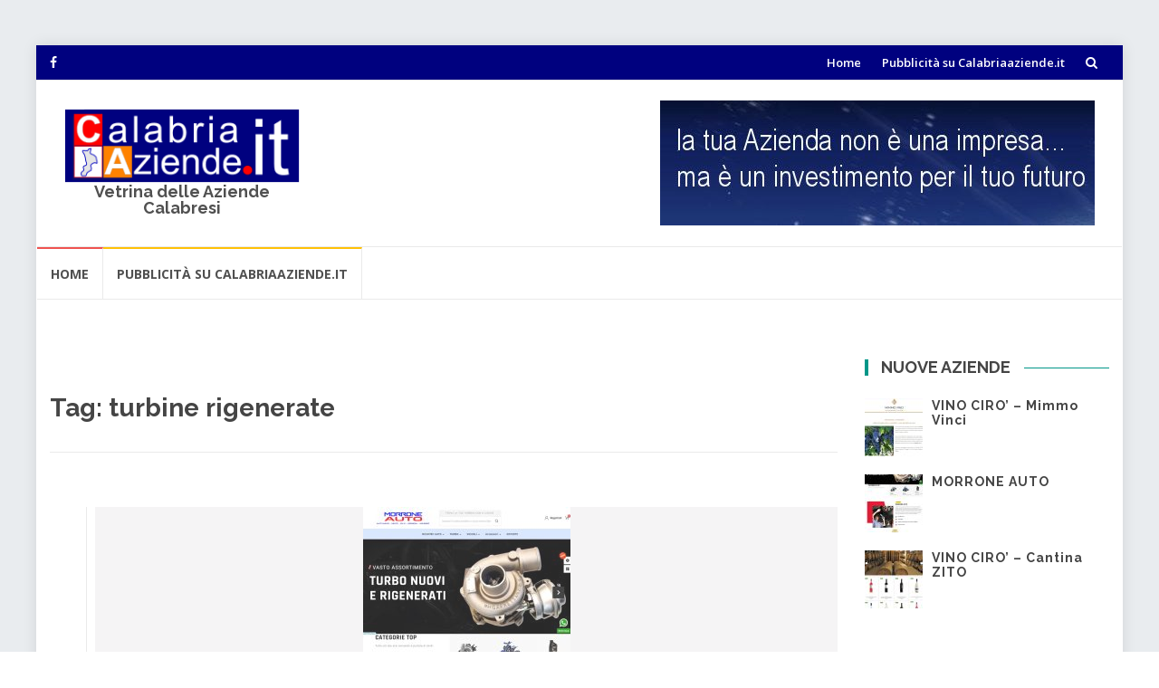

--- FILE ---
content_type: text/html; charset=UTF-8
request_url: https://www.calabriaaziende.it/tag/turbine-rigenerate/
body_size: 10897
content:
<!DOCTYPE html>
<html lang="it-IT">
<head><script async src="https://pagead2.googlesyndication.com/pagead/js/adsbygoogle.js?client=ca-pub-0672777525179136"
     crossorigin="anonymous"></script>
<meta charset="UTF-8">
<meta name="viewport" content="width=device-width, initial-scale=1">
<link rel="profile" href="http://gmpg.org/xfn/11">
<link rel="pingback" href="https://www.calabriaaziende.it/xmlrpc.php">

<script type="text/javascript" data-cookieconsent="ignore">
	window.dataLayer = window.dataLayer || [];

	function gtag() {
		dataLayer.push(arguments);
	}

	gtag("consent", "default", {
		ad_personalization: "denied",
		ad_storage: "denied",
		ad_user_data: "denied",
		analytics_storage: "denied",
		functionality_storage: "denied",
		personalization_storage: "denied",
		security_storage: "granted",
		wait_for_update: 500,
	});
	gtag("set", "ads_data_redaction", true);
	</script>
<script type="text/javascript"
		id="Cookiebot"
		src="https://consent.cookiebot.com/uc.js"
		data-implementation="wp"
		data-cbid="79b324e2-5a6d-48fa-8c9a-3dbe781d45ca"
							data-blockingmode="auto"
	></script>
<title>turbine rigenerate &#8211; Calabria Aziende Elenco &#8211; calabriaaziende.it</title>
<meta name='robots' content='max-image-preview:large' />
<link rel='dns-prefetch' href='//fonts.googleapis.com' />
<link rel='dns-prefetch' href='//www.googletagmanager.com' />
<link rel='dns-prefetch' href='//pagead2.googlesyndication.com' />
<link rel="alternate" type="application/rss+xml" title="Calabria Aziende Elenco - calabriaaziende.it &raquo; Feed" href="https://www.calabriaaziende.it/feed/" />
<link rel="alternate" type="application/rss+xml" title="Calabria Aziende Elenco - calabriaaziende.it &raquo; Feed dei commenti" href="https://www.calabriaaziende.it/comments/feed/" />
<link rel="alternate" type="application/rss+xml" title="Calabria Aziende Elenco - calabriaaziende.it &raquo; turbine rigenerate Feed del tag" href="https://www.calabriaaziende.it/tag/turbine-rigenerate/feed/" />
<style id='wp-img-auto-sizes-contain-inline-css' type='text/css'>
img:is([sizes=auto i],[sizes^="auto," i]){contain-intrinsic-size:3000px 1500px}
/*# sourceURL=wp-img-auto-sizes-contain-inline-css */
</style>
<style id='wp-emoji-styles-inline-css' type='text/css'>

	img.wp-smiley, img.emoji {
		display: inline !important;
		border: none !important;
		box-shadow: none !important;
		height: 1em !important;
		width: 1em !important;
		margin: 0 0.07em !important;
		vertical-align: -0.1em !important;
		background: none !important;
		padding: 0 !important;
	}
/*# sourceURL=wp-emoji-styles-inline-css */
</style>
<link rel='stylesheet' id='wp-block-library-css' href='https://www.calabriaaziende.it/wp-includes/css/dist/block-library/style.min.css?ver=6.9' type='text/css' media='all' />
<style id='wp-block-image-inline-css' type='text/css'>
.wp-block-image>a,.wp-block-image>figure>a{display:inline-block}.wp-block-image img{box-sizing:border-box;height:auto;max-width:100%;vertical-align:bottom}@media not (prefers-reduced-motion){.wp-block-image img.hide{visibility:hidden}.wp-block-image img.show{animation:show-content-image .4s}}.wp-block-image[style*=border-radius] img,.wp-block-image[style*=border-radius]>a{border-radius:inherit}.wp-block-image.has-custom-border img{box-sizing:border-box}.wp-block-image.aligncenter{text-align:center}.wp-block-image.alignfull>a,.wp-block-image.alignwide>a{width:100%}.wp-block-image.alignfull img,.wp-block-image.alignwide img{height:auto;width:100%}.wp-block-image .aligncenter,.wp-block-image .alignleft,.wp-block-image .alignright,.wp-block-image.aligncenter,.wp-block-image.alignleft,.wp-block-image.alignright{display:table}.wp-block-image .aligncenter>figcaption,.wp-block-image .alignleft>figcaption,.wp-block-image .alignright>figcaption,.wp-block-image.aligncenter>figcaption,.wp-block-image.alignleft>figcaption,.wp-block-image.alignright>figcaption{caption-side:bottom;display:table-caption}.wp-block-image .alignleft{float:left;margin:.5em 1em .5em 0}.wp-block-image .alignright{float:right;margin:.5em 0 .5em 1em}.wp-block-image .aligncenter{margin-left:auto;margin-right:auto}.wp-block-image :where(figcaption){margin-bottom:1em;margin-top:.5em}.wp-block-image.is-style-circle-mask img{border-radius:9999px}@supports ((-webkit-mask-image:none) or (mask-image:none)) or (-webkit-mask-image:none){.wp-block-image.is-style-circle-mask img{border-radius:0;-webkit-mask-image:url('data:image/svg+xml;utf8,<svg viewBox="0 0 100 100" xmlns="http://www.w3.org/2000/svg"><circle cx="50" cy="50" r="50"/></svg>');mask-image:url('data:image/svg+xml;utf8,<svg viewBox="0 0 100 100" xmlns="http://www.w3.org/2000/svg"><circle cx="50" cy="50" r="50"/></svg>');mask-mode:alpha;-webkit-mask-position:center;mask-position:center;-webkit-mask-repeat:no-repeat;mask-repeat:no-repeat;-webkit-mask-size:contain;mask-size:contain}}:root :where(.wp-block-image.is-style-rounded img,.wp-block-image .is-style-rounded img){border-radius:9999px}.wp-block-image figure{margin:0}.wp-lightbox-container{display:flex;flex-direction:column;position:relative}.wp-lightbox-container img{cursor:zoom-in}.wp-lightbox-container img:hover+button{opacity:1}.wp-lightbox-container button{align-items:center;backdrop-filter:blur(16px) saturate(180%);background-color:#5a5a5a40;border:none;border-radius:4px;cursor:zoom-in;display:flex;height:20px;justify-content:center;opacity:0;padding:0;position:absolute;right:16px;text-align:center;top:16px;width:20px;z-index:100}@media not (prefers-reduced-motion){.wp-lightbox-container button{transition:opacity .2s ease}}.wp-lightbox-container button:focus-visible{outline:3px auto #5a5a5a40;outline:3px auto -webkit-focus-ring-color;outline-offset:3px}.wp-lightbox-container button:hover{cursor:pointer;opacity:1}.wp-lightbox-container button:focus{opacity:1}.wp-lightbox-container button:focus,.wp-lightbox-container button:hover,.wp-lightbox-container button:not(:hover):not(:active):not(.has-background){background-color:#5a5a5a40;border:none}.wp-lightbox-overlay{box-sizing:border-box;cursor:zoom-out;height:100vh;left:0;overflow:hidden;position:fixed;top:0;visibility:hidden;width:100%;z-index:100000}.wp-lightbox-overlay .close-button{align-items:center;cursor:pointer;display:flex;justify-content:center;min-height:40px;min-width:40px;padding:0;position:absolute;right:calc(env(safe-area-inset-right) + 16px);top:calc(env(safe-area-inset-top) + 16px);z-index:5000000}.wp-lightbox-overlay .close-button:focus,.wp-lightbox-overlay .close-button:hover,.wp-lightbox-overlay .close-button:not(:hover):not(:active):not(.has-background){background:none;border:none}.wp-lightbox-overlay .lightbox-image-container{height:var(--wp--lightbox-container-height);left:50%;overflow:hidden;position:absolute;top:50%;transform:translate(-50%,-50%);transform-origin:top left;width:var(--wp--lightbox-container-width);z-index:9999999999}.wp-lightbox-overlay .wp-block-image{align-items:center;box-sizing:border-box;display:flex;height:100%;justify-content:center;margin:0;position:relative;transform-origin:0 0;width:100%;z-index:3000000}.wp-lightbox-overlay .wp-block-image img{height:var(--wp--lightbox-image-height);min-height:var(--wp--lightbox-image-height);min-width:var(--wp--lightbox-image-width);width:var(--wp--lightbox-image-width)}.wp-lightbox-overlay .wp-block-image figcaption{display:none}.wp-lightbox-overlay button{background:none;border:none}.wp-lightbox-overlay .scrim{background-color:#fff;height:100%;opacity:.9;position:absolute;width:100%;z-index:2000000}.wp-lightbox-overlay.active{visibility:visible}@media not (prefers-reduced-motion){.wp-lightbox-overlay.active{animation:turn-on-visibility .25s both}.wp-lightbox-overlay.active img{animation:turn-on-visibility .35s both}.wp-lightbox-overlay.show-closing-animation:not(.active){animation:turn-off-visibility .35s both}.wp-lightbox-overlay.show-closing-animation:not(.active) img{animation:turn-off-visibility .25s both}.wp-lightbox-overlay.zoom.active{animation:none;opacity:1;visibility:visible}.wp-lightbox-overlay.zoom.active .lightbox-image-container{animation:lightbox-zoom-in .4s}.wp-lightbox-overlay.zoom.active .lightbox-image-container img{animation:none}.wp-lightbox-overlay.zoom.active .scrim{animation:turn-on-visibility .4s forwards}.wp-lightbox-overlay.zoom.show-closing-animation:not(.active){animation:none}.wp-lightbox-overlay.zoom.show-closing-animation:not(.active) .lightbox-image-container{animation:lightbox-zoom-out .4s}.wp-lightbox-overlay.zoom.show-closing-animation:not(.active) .lightbox-image-container img{animation:none}.wp-lightbox-overlay.zoom.show-closing-animation:not(.active) .scrim{animation:turn-off-visibility .4s forwards}}@keyframes show-content-image{0%{visibility:hidden}99%{visibility:hidden}to{visibility:visible}}@keyframes turn-on-visibility{0%{opacity:0}to{opacity:1}}@keyframes turn-off-visibility{0%{opacity:1;visibility:visible}99%{opacity:0;visibility:visible}to{opacity:0;visibility:hidden}}@keyframes lightbox-zoom-in{0%{transform:translate(calc((-100vw + var(--wp--lightbox-scrollbar-width))/2 + var(--wp--lightbox-initial-left-position)),calc(-50vh + var(--wp--lightbox-initial-top-position))) scale(var(--wp--lightbox-scale))}to{transform:translate(-50%,-50%) scale(1)}}@keyframes lightbox-zoom-out{0%{transform:translate(-50%,-50%) scale(1);visibility:visible}99%{visibility:visible}to{transform:translate(calc((-100vw + var(--wp--lightbox-scrollbar-width))/2 + var(--wp--lightbox-initial-left-position)),calc(-50vh + var(--wp--lightbox-initial-top-position))) scale(var(--wp--lightbox-scale));visibility:hidden}}
/*# sourceURL=https://www.calabriaaziende.it/wp-includes/blocks/image/style.min.css */
</style>
<style id='wp-block-paragraph-inline-css' type='text/css'>
.is-small-text{font-size:.875em}.is-regular-text{font-size:1em}.is-large-text{font-size:2.25em}.is-larger-text{font-size:3em}.has-drop-cap:not(:focus):first-letter{float:left;font-size:8.4em;font-style:normal;font-weight:100;line-height:.68;margin:.05em .1em 0 0;text-transform:uppercase}body.rtl .has-drop-cap:not(:focus):first-letter{float:none;margin-left:.1em}p.has-drop-cap.has-background{overflow:hidden}:root :where(p.has-background){padding:1.25em 2.375em}:where(p.has-text-color:not(.has-link-color)) a{color:inherit}p.has-text-align-left[style*="writing-mode:vertical-lr"],p.has-text-align-right[style*="writing-mode:vertical-rl"]{rotate:180deg}
/*# sourceURL=https://www.calabriaaziende.it/wp-includes/blocks/paragraph/style.min.css */
</style>
<style id='global-styles-inline-css' type='text/css'>
:root{--wp--preset--aspect-ratio--square: 1;--wp--preset--aspect-ratio--4-3: 4/3;--wp--preset--aspect-ratio--3-4: 3/4;--wp--preset--aspect-ratio--3-2: 3/2;--wp--preset--aspect-ratio--2-3: 2/3;--wp--preset--aspect-ratio--16-9: 16/9;--wp--preset--aspect-ratio--9-16: 9/16;--wp--preset--color--black: #000000;--wp--preset--color--cyan-bluish-gray: #abb8c3;--wp--preset--color--white: #ffffff;--wp--preset--color--pale-pink: #f78da7;--wp--preset--color--vivid-red: #cf2e2e;--wp--preset--color--luminous-vivid-orange: #ff6900;--wp--preset--color--luminous-vivid-amber: #fcb900;--wp--preset--color--light-green-cyan: #7bdcb5;--wp--preset--color--vivid-green-cyan: #00d084;--wp--preset--color--pale-cyan-blue: #8ed1fc;--wp--preset--color--vivid-cyan-blue: #0693e3;--wp--preset--color--vivid-purple: #9b51e0;--wp--preset--gradient--vivid-cyan-blue-to-vivid-purple: linear-gradient(135deg,rgb(6,147,227) 0%,rgb(155,81,224) 100%);--wp--preset--gradient--light-green-cyan-to-vivid-green-cyan: linear-gradient(135deg,rgb(122,220,180) 0%,rgb(0,208,130) 100%);--wp--preset--gradient--luminous-vivid-amber-to-luminous-vivid-orange: linear-gradient(135deg,rgb(252,185,0) 0%,rgb(255,105,0) 100%);--wp--preset--gradient--luminous-vivid-orange-to-vivid-red: linear-gradient(135deg,rgb(255,105,0) 0%,rgb(207,46,46) 100%);--wp--preset--gradient--very-light-gray-to-cyan-bluish-gray: linear-gradient(135deg,rgb(238,238,238) 0%,rgb(169,184,195) 100%);--wp--preset--gradient--cool-to-warm-spectrum: linear-gradient(135deg,rgb(74,234,220) 0%,rgb(151,120,209) 20%,rgb(207,42,186) 40%,rgb(238,44,130) 60%,rgb(251,105,98) 80%,rgb(254,248,76) 100%);--wp--preset--gradient--blush-light-purple: linear-gradient(135deg,rgb(255,206,236) 0%,rgb(152,150,240) 100%);--wp--preset--gradient--blush-bordeaux: linear-gradient(135deg,rgb(254,205,165) 0%,rgb(254,45,45) 50%,rgb(107,0,62) 100%);--wp--preset--gradient--luminous-dusk: linear-gradient(135deg,rgb(255,203,112) 0%,rgb(199,81,192) 50%,rgb(65,88,208) 100%);--wp--preset--gradient--pale-ocean: linear-gradient(135deg,rgb(255,245,203) 0%,rgb(182,227,212) 50%,rgb(51,167,181) 100%);--wp--preset--gradient--electric-grass: linear-gradient(135deg,rgb(202,248,128) 0%,rgb(113,206,126) 100%);--wp--preset--gradient--midnight: linear-gradient(135deg,rgb(2,3,129) 0%,rgb(40,116,252) 100%);--wp--preset--font-size--small: 13px;--wp--preset--font-size--medium: 20px;--wp--preset--font-size--large: 36px;--wp--preset--font-size--x-large: 42px;--wp--preset--spacing--20: 0.44rem;--wp--preset--spacing--30: 0.67rem;--wp--preset--spacing--40: 1rem;--wp--preset--spacing--50: 1.5rem;--wp--preset--spacing--60: 2.25rem;--wp--preset--spacing--70: 3.38rem;--wp--preset--spacing--80: 5.06rem;--wp--preset--shadow--natural: 6px 6px 9px rgba(0, 0, 0, 0.2);--wp--preset--shadow--deep: 12px 12px 50px rgba(0, 0, 0, 0.4);--wp--preset--shadow--sharp: 6px 6px 0px rgba(0, 0, 0, 0.2);--wp--preset--shadow--outlined: 6px 6px 0px -3px rgb(255, 255, 255), 6px 6px rgb(0, 0, 0);--wp--preset--shadow--crisp: 6px 6px 0px rgb(0, 0, 0);}:where(.is-layout-flex){gap: 0.5em;}:where(.is-layout-grid){gap: 0.5em;}body .is-layout-flex{display: flex;}.is-layout-flex{flex-wrap: wrap;align-items: center;}.is-layout-flex > :is(*, div){margin: 0;}body .is-layout-grid{display: grid;}.is-layout-grid > :is(*, div){margin: 0;}:where(.wp-block-columns.is-layout-flex){gap: 2em;}:where(.wp-block-columns.is-layout-grid){gap: 2em;}:where(.wp-block-post-template.is-layout-flex){gap: 1.25em;}:where(.wp-block-post-template.is-layout-grid){gap: 1.25em;}.has-black-color{color: var(--wp--preset--color--black) !important;}.has-cyan-bluish-gray-color{color: var(--wp--preset--color--cyan-bluish-gray) !important;}.has-white-color{color: var(--wp--preset--color--white) !important;}.has-pale-pink-color{color: var(--wp--preset--color--pale-pink) !important;}.has-vivid-red-color{color: var(--wp--preset--color--vivid-red) !important;}.has-luminous-vivid-orange-color{color: var(--wp--preset--color--luminous-vivid-orange) !important;}.has-luminous-vivid-amber-color{color: var(--wp--preset--color--luminous-vivid-amber) !important;}.has-light-green-cyan-color{color: var(--wp--preset--color--light-green-cyan) !important;}.has-vivid-green-cyan-color{color: var(--wp--preset--color--vivid-green-cyan) !important;}.has-pale-cyan-blue-color{color: var(--wp--preset--color--pale-cyan-blue) !important;}.has-vivid-cyan-blue-color{color: var(--wp--preset--color--vivid-cyan-blue) !important;}.has-vivid-purple-color{color: var(--wp--preset--color--vivid-purple) !important;}.has-black-background-color{background-color: var(--wp--preset--color--black) !important;}.has-cyan-bluish-gray-background-color{background-color: var(--wp--preset--color--cyan-bluish-gray) !important;}.has-white-background-color{background-color: var(--wp--preset--color--white) !important;}.has-pale-pink-background-color{background-color: var(--wp--preset--color--pale-pink) !important;}.has-vivid-red-background-color{background-color: var(--wp--preset--color--vivid-red) !important;}.has-luminous-vivid-orange-background-color{background-color: var(--wp--preset--color--luminous-vivid-orange) !important;}.has-luminous-vivid-amber-background-color{background-color: var(--wp--preset--color--luminous-vivid-amber) !important;}.has-light-green-cyan-background-color{background-color: var(--wp--preset--color--light-green-cyan) !important;}.has-vivid-green-cyan-background-color{background-color: var(--wp--preset--color--vivid-green-cyan) !important;}.has-pale-cyan-blue-background-color{background-color: var(--wp--preset--color--pale-cyan-blue) !important;}.has-vivid-cyan-blue-background-color{background-color: var(--wp--preset--color--vivid-cyan-blue) !important;}.has-vivid-purple-background-color{background-color: var(--wp--preset--color--vivid-purple) !important;}.has-black-border-color{border-color: var(--wp--preset--color--black) !important;}.has-cyan-bluish-gray-border-color{border-color: var(--wp--preset--color--cyan-bluish-gray) !important;}.has-white-border-color{border-color: var(--wp--preset--color--white) !important;}.has-pale-pink-border-color{border-color: var(--wp--preset--color--pale-pink) !important;}.has-vivid-red-border-color{border-color: var(--wp--preset--color--vivid-red) !important;}.has-luminous-vivid-orange-border-color{border-color: var(--wp--preset--color--luminous-vivid-orange) !important;}.has-luminous-vivid-amber-border-color{border-color: var(--wp--preset--color--luminous-vivid-amber) !important;}.has-light-green-cyan-border-color{border-color: var(--wp--preset--color--light-green-cyan) !important;}.has-vivid-green-cyan-border-color{border-color: var(--wp--preset--color--vivid-green-cyan) !important;}.has-pale-cyan-blue-border-color{border-color: var(--wp--preset--color--pale-cyan-blue) !important;}.has-vivid-cyan-blue-border-color{border-color: var(--wp--preset--color--vivid-cyan-blue) !important;}.has-vivid-purple-border-color{border-color: var(--wp--preset--color--vivid-purple) !important;}.has-vivid-cyan-blue-to-vivid-purple-gradient-background{background: var(--wp--preset--gradient--vivid-cyan-blue-to-vivid-purple) !important;}.has-light-green-cyan-to-vivid-green-cyan-gradient-background{background: var(--wp--preset--gradient--light-green-cyan-to-vivid-green-cyan) !important;}.has-luminous-vivid-amber-to-luminous-vivid-orange-gradient-background{background: var(--wp--preset--gradient--luminous-vivid-amber-to-luminous-vivid-orange) !important;}.has-luminous-vivid-orange-to-vivid-red-gradient-background{background: var(--wp--preset--gradient--luminous-vivid-orange-to-vivid-red) !important;}.has-very-light-gray-to-cyan-bluish-gray-gradient-background{background: var(--wp--preset--gradient--very-light-gray-to-cyan-bluish-gray) !important;}.has-cool-to-warm-spectrum-gradient-background{background: var(--wp--preset--gradient--cool-to-warm-spectrum) !important;}.has-blush-light-purple-gradient-background{background: var(--wp--preset--gradient--blush-light-purple) !important;}.has-blush-bordeaux-gradient-background{background: var(--wp--preset--gradient--blush-bordeaux) !important;}.has-luminous-dusk-gradient-background{background: var(--wp--preset--gradient--luminous-dusk) !important;}.has-pale-ocean-gradient-background{background: var(--wp--preset--gradient--pale-ocean) !important;}.has-electric-grass-gradient-background{background: var(--wp--preset--gradient--electric-grass) !important;}.has-midnight-gradient-background{background: var(--wp--preset--gradient--midnight) !important;}.has-small-font-size{font-size: var(--wp--preset--font-size--small) !important;}.has-medium-font-size{font-size: var(--wp--preset--font-size--medium) !important;}.has-large-font-size{font-size: var(--wp--preset--font-size--large) !important;}.has-x-large-font-size{font-size: var(--wp--preset--font-size--x-large) !important;}
/*# sourceURL=global-styles-inline-css */
</style>

<style id='classic-theme-styles-inline-css' type='text/css'>
/*! This file is auto-generated */
.wp-block-button__link{color:#fff;background-color:#32373c;border-radius:9999px;box-shadow:none;text-decoration:none;padding:calc(.667em + 2px) calc(1.333em + 2px);font-size:1.125em}.wp-block-file__button{background:#32373c;color:#fff;text-decoration:none}
/*# sourceURL=/wp-includes/css/classic-themes.min.css */
</style>
<link rel='stylesheet' id='contact-form-7-css' href='https://www.calabriaaziende.it/wp-content/plugins/contact-form-7/includes/css/styles.css?ver=6.1.4' type='text/css' media='all' />
<link rel='stylesheet' id='islemag-bootstrap-css' href='https://www.calabriaaziende.it/wp-content/themes/islemag/css/bootstrap.min.css?ver=3.3.5' type='text/css' media='all' />
<link rel='stylesheet' id='islemag-style-css' href='https://www.calabriaaziende.it/wp-content/themes/islemag/style.css?ver=6.9' type='text/css' media='all' />
<link rel='stylesheet' id='islemag-fontawesome-css' href='https://www.calabriaaziende.it/wp-content/themes/islemag/css/font-awesome.min.css?ver=4.4.0' type='text/css' media='all' />
<link rel='stylesheet' id='islemag-fonts-css' href='//fonts.googleapis.com/css?family=Lato%3A400%2C700%7CRaleway%3A400%2C500%2C600%2C700%7COpen+Sans%3A400%2C700%2C600&#038;subset=latin%2Clatin-ext' type='text/css' media='all' />
<link rel='stylesheet' id='latest-posts-style-css' href='https://www.calabriaaziende.it/wp-content/plugins/latest-posts/assets/css/style.css?ver=1.4.4' type='text/css' media='all' />
<script type="text/javascript" src="https://www.calabriaaziende.it/wp-includes/js/jquery/jquery.min.js?ver=3.7.1" id="jquery-core-js"></script>
<script type="text/javascript" src="https://www.calabriaaziende.it/wp-includes/js/jquery/jquery-migrate.min.js?ver=3.4.1" id="jquery-migrate-js"></script>
<link rel="https://api.w.org/" href="https://www.calabriaaziende.it/wp-json/" /><link rel="alternate" title="JSON" type="application/json" href="https://www.calabriaaziende.it/wp-json/wp/v2/tags/68" /><link rel="EditURI" type="application/rsd+xml" title="RSD" href="https://www.calabriaaziende.it/xmlrpc.php?rsd" />
<meta name="generator" content="WordPress 6.9" />
<meta name="generator" content="Site Kit by Google 1.170.0" />
<!-- Meta tag Google AdSense aggiunti da Site Kit -->
<meta name="google-adsense-platform-account" content="ca-host-pub-2644536267352236">
<meta name="google-adsense-platform-domain" content="sitekit.withgoogle.com">
<!-- Fine dei meta tag Google AdSense aggiunti da Site Kit -->
<meta name="generator" content="Elementor 3.19.2; features: e_optimized_assets_loading, e_optimized_css_loading, additional_custom_breakpoints, block_editor_assets_optimize, e_image_loading_optimization; settings: css_print_method-external, google_font-enabled, font_display-swap">

<style type="text/css"></style>
<style type="text/css" id="custom-background-css">
body.custom-background { background-image: url("https://www.calabriaaziende.it/wp-content/uploads/2020/08/bg.gif"); background-position: center top; background-size: cover; background-repeat: no-repeat; background-attachment: fixed; }
</style>
	
<!-- Snippet Google AdSense aggiunto da Site Kit -->
<script type="text/javascript" async="async" src="https://pagead2.googlesyndication.com/pagead/js/adsbygoogle.js?client=ca-pub-0672777525179136&amp;host=ca-host-pub-2644536267352236" crossorigin="anonymous"></script>

<!-- Termina lo snippet Google AdSense aggiunto da Site Kit -->
<style>
.synved-social-resolution-single {
display: inline-block;
}
.synved-social-resolution-normal {
display: inline-block;
}
.synved-social-resolution-hidef {
display: none;
}

@media only screen and (min--moz-device-pixel-ratio: 2),
only screen and (-o-min-device-pixel-ratio: 2/1),
only screen and (-webkit-min-device-pixel-ratio: 2),
only screen and (min-device-pixel-ratio: 2),
only screen and (min-resolution: 2dppx),
only screen and (min-resolution: 192dpi) {
	.synved-social-resolution-normal {
	display: none;
	}
	.synved-social-resolution-hidef {
	display: inline-block;
	}
}
</style><link rel="icon" href="https://www.calabriaaziende.it/wp-content/uploads/2020/08/favicon.bmp" sizes="32x32" />
<link rel="icon" href="https://www.calabriaaziende.it/wp-content/uploads/2020/08/favicon.bmp" sizes="192x192" />
<link rel="apple-touch-icon" href="https://www.calabriaaziende.it/wp-content/uploads/2020/08/favicon.bmp" />
<meta name="msapplication-TileImage" content="https://www.calabriaaziende.it/wp-content/uploads/2020/08/favicon.bmp" />
<style type="text/css">.title-border span { color: #454545 }.post .entry-title, .post h1, .post h2, .post h3, .post h4, .post h5, .post h6, .post h1 a, .post h2 a, .post h3 a, .post h4 a, .post h5 a, .post h6 a { color: #454545 }.page-header h1 { color: #454545 }.sidebar .widget li a, .islemag-content-right, .islemag-content-right a, .post .entry-content, .post .entry-content p,
		 .post .entry-cats, .post .entry-cats a, .post .entry-comments.post .entry-separator, .post .entry-footer a,
		 .post .entry-footer span, .post .entry-footer .entry-cats, .post .entry-footer .entry-cats a, .author-content { color: ##454545}.islemag-top-container .entry-block .entry-overlay-meta .entry-title a { color: #ffffff }.islemag-top-container .entry-overlay-meta .entry-overlay-date { color: #ffffff }.islemag-top-container .entry-overlay-meta .entry-separator { color: #ffffff }.islemag-top-container .entry-overlay-meta > a { color: #ffffff }.home.blog .islemag-content-left .entry-title a, .blog-related-carousel .entry-title a { color: #454545 }.islemag-content-left .entry-meta, .islemag-content-left .blog-related-carousel .entry-content p,
		.islemag-content-left .blog-related-carousel .entry-cats .entry-label, .islemag-content-left .blog-related-carousel .entry-cats a,
		.islemag-content-left .blog-related-carousel > a, .islemag-content-left .blog-related-carousel .entry-footer > a { color: #454545 }.islemag-content-left .entry-meta .entry-separator { color: #454545 }.islemag-content-left .entry-meta a { color: #454545 }.islemag-content-left .islemag-template3 .col-sm-6 .entry-overlay p { color: #454545 }</style><link rel='stylesheet' id='remove-style-meta-css' href='https://www.calabriaaziende.it/wp-content/plugins/wp-author-date-and-meta-remover/css/entrymetastyle.css?ver=1.0' type='text/css' media='all' />
</head>

<body class="archive tag tag-turbine-rigenerate tag-68 custom-background wp-custom-logo wp-theme-islemag elementor-default elementor-kit-468">
		<div id="wrapper" 
	class="boxed">

		<header id="header" class="site-header" role="banner">
						<div 
			class="navbar-top container-fluid">
								<div class="navbar-left social-icons">
					<a href="https://www.facebook.com/aziendecalabria" class="social-icon"><i class="fa fa-facebook"></i></a>				</div>

				<button type="button" class="navbar-btn"><i class="fa fa-search"></i></button>

				<div class="navbar-right">
					<div id="navbar" class="navbar">
						<nav id="top-navigation" class="navigation top-navigation" role="navigation">
							<button class="menu-toggle">Menu</button>
							<a class="screen-reader-text skip-link" href="#content" title="Skip to content">Skip to content</a>
							<div id="primary-menu" class="nav-menu"><ul>
<li class="page_item page-item-2"><a href="https://www.calabriaaziende.it/">Home</a></li>
<li class="page_item page-item-51"><a href="https://www.calabriaaziende.it/pubblicita-su-calabriaaziende-it/">Pubblicità su Calabriaaziende.it</a></li>
</ul></div>
						</nav><!-- #site-navigation -->
					</div><!-- #navbar -->
				</div>
				<div class="navbar-white top" id="header-search-form">
					
<form class="navbar-form" role="search" action="https://www.calabriaaziende.it/">
	<span class="screen-reader-text">Search for:</span>
	<input type="search" id="s" name="s" class="form-control" placeholder="Search in here..." title="Search for:">
	<button type="submit" title="Search"><i class="fa fa-search"></i></button>
</form>
				</div><!-- End #header-search-form -->
							</div>

			<div class="header-content clearfix">
								<div class="col-md-3 col-sm-3 col-xs-12 navbar-brand">
				
<div class="header-logo-wrap text-header">
<h1 itemprop="headline" id="site-title" class="site-title"><a href="https://www.calabriaaziende.it/" title="calabriaaziende.it" rel="home"><img src="https://www.calabriaaziende.it/wp-content/uploads/2020/08/logonew.gif" alt="" border="0"></a></h1>
<p itemprop="description" id="site-description" class="site-description">Vetrina delle Aziende Calabresi</p></div>

				</div>

				<div class="col-md-9 col-sm-9 col-xs-12 islemag-banner">
					<div id="block-3" class="widget widget_block widget_media_image">
<figure class="wp-block-image size-full"><img fetchpriority="high" fetchpriority="high" decoding="async" width="480" height="138" src="https://www.calabriaaziende.it/wp-content/uploads/2022/12/Image1-edited.jpg" alt="" class="wp-image-467" srcset="https://www.calabriaaziende.it/wp-content/uploads/2022/12/Image1-edited.jpg 480w, https://www.calabriaaziende.it/wp-content/uploads/2022/12/Image1-edited-300x86.jpg 300w, https://www.calabriaaziende.it/wp-content/uploads/2022/12/Image1-edited-110x32.jpg 110w, https://www.calabriaaziende.it/wp-content/uploads/2022/12/Image1-edited-420x121.jpg 420w" sizes="(max-width: 480px) 100vw, 480px" /></figure>
</div>				</div>
							</div>

									<div id="navbar" class="navbar 
			">
				<nav id="site-navigation" class="navigation main-navigation" role="navigation">
					<button class="menu-toggle">Menu</button>
					<a class="screen-reader-text skip-link" href="#content" title="Skip to content">Skip to content</a>
					<div class="menu-menu-container"><ul id="primary-menu" class="nav-menu"><li id="menu-item-23" class="menu-item menu-item-type-post_type menu-item-object-page menu-item-home menu-item-23"><a href="https://www.calabriaaziende.it/">Home</a></li>
<li id="menu-item-53" class="menu-item menu-item-type-post_type menu-item-object-page menu-item-53"><a href="https://www.calabriaaziende.it/pubblicita-su-calabriaaziende-it/">Pubblicità su Calabriaaziende.it</a></li>
</ul></div>				</nav><!-- #site-navigation -->
			</div><!-- #navbar -->
			

		</header><!-- End #header -->
				<div 
		id="content"	class="site-content">
<div class="container">
	<div class="row">
				<div 
		class="islemag-content-left col-md-9">
									<header class="page-header">
							<h1 class="page-title">Tag: <span>turbine rigenerate</span></h1>						</header><!-- .page-header -->

						
<article id="post-616" class="entry post-616 post type-post status-publish format-standard has-post-thumbnail hentry category-calabria-aziende-autoricambi category-crotone category-vetrina tag-autoricambi tag-bici-elettriche tag-turbine-rigenerate tag-turbo">

	<div class="entry-media">
		<figure>
			<a href="https://www.calabriaaziende.it/morrone-auto/">
				<img width="229" height="430" src="https://www.calabriaaziende.it/wp-content/uploads/2024/02/morrone-ricambi-auto-229x430.jpg" class="attachment-islemag_blog_post_no_crop size-islemag_blog_post_no_crop wp-post-image" alt="" decoding="async" srcset="https://www.calabriaaziende.it/wp-content/uploads/2024/02/morrone-ricambi-auto-229x430.jpg 229w, https://www.calabriaaziende.it/wp-content/uploads/2024/02/morrone-ricambi-auto-160x300.jpg 160w, https://www.calabriaaziende.it/wp-content/uploads/2024/02/morrone-ricambi-auto-546x1024.jpg 546w, https://www.calabriaaziende.it/wp-content/uploads/2024/02/morrone-ricambi-auto-768x1440.jpg 768w, https://www.calabriaaziende.it/wp-content/uploads/2024/02/morrone-ricambi-auto-819x1536.jpg 819w, https://www.calabriaaziende.it/wp-content/uploads/2024/02/morrone-ricambi-auto-1093x2048.jpg 1093w, https://www.calabriaaziende.it/wp-content/uploads/2024/02/morrone-ricambi-auto-59x110.jpg 59w, https://www.calabriaaziende.it/wp-content/uploads/2024/02/morrone-ricambi-auto-224x420.jpg 224w, https://www.calabriaaziende.it/wp-content/uploads/2024/02/morrone-ricambi-auto.jpg 1234w" sizes="(max-width: 229px) 100vw, 229px" />			</a>
		</figure>
	</div><!-- End .entry-media -->
			
			<h2 class="entry-title"><a href="https://www.calabriaaziende.it/morrone-auto/" rel="bookmark">MORRONE AUTO</a></h2>
	<div class="entry-content">
		<p>MORRONE AUTO Azienda, con una esperienza maturata da tre generazioni della famiglia Morrone ha formato esperti del settore che, con professionalità ed impegno forniscono un soddisfacente servizio di vendita online di ricambi auto delle più importanti marche a prezzi competitivi, offrendo i migliori prodotti per la riparazione e la manutenzione dell&#8217;auto; Inoltre, la passione per [&hellip;]</p>

			</div><!-- .entry-content -->

	<footer class="entry-footer"><span class="cat-links">Posted in: <a href="https://www.calabriaaziende.it/category/crotone/calabria-aziende-autoricambi/" rel="category tag">Calabria Aziende Autoricambi</a>, <a href="https://www.calabriaaziende.it/category/crotone/" rel="category tag">Crotone</a>, <a href="https://www.calabriaaziende.it/category/vetrina/" rel="category tag">Vetrina</a></span><span class="tags-links">Tagged: <a href="https://www.calabriaaziende.it/tag/autoricambi/" rel="tag">autoricambi</a>, <a href="https://www.calabriaaziende.it/tag/bici-elettriche/" rel="tag">bici elettriche</a>, <a href="https://www.calabriaaziende.it/tag/turbine-rigenerate/" rel="tag">turbine rigenerate</a>, <a href="https://www.calabriaaziende.it/tag/turbo/" rel="tag">turbo</a></span><span class="comments-link"><a href="https://www.calabriaaziende.it/morrone-auto/#respond">Leave a comment</a></span><a href="https://www.calabriaaziende.it/author/calabri2/" title="calabri2" class="vcard author"><strong class="fn">calabri2</strong></a>		<time class="date updated published" datetime="2024-02-09T10:13:54+00:00">Febbraio 9, 2024</time>
		</footer>
</article>
		</div><!-- End .islemag-content-left -->
		
<aside 
class="col-md-3 sidebar islemag-content-right"role="complementary">
	<div id="st_latest_posts_widget-2" class="widget widget_st_latest_posts_widget"><h3 class="title-border dkgreen title-bg-line"><span>NUOVE AZIENDE</span></h3><div class="sp-latest-posts-widget latest-posts"><div class="media"><div class="pull-left"><a href="https://www.calabriaaziende.it/vino-ciro-mimmo-vinci/"><img width="64" height="64" src="https://www.calabriaaziende.it/wp-content/uploads/2024/03/mimmo-vinci-vino-ciro-64x64.jpg" class="img-responsive wp-post-image" alt="" decoding="async" srcset="https://www.calabriaaziende.it/wp-content/uploads/2024/03/mimmo-vinci-vino-ciro-64x64.jpg 64w, https://www.calabriaaziende.it/wp-content/uploads/2024/03/mimmo-vinci-vino-ciro-150x150.jpg 150w, https://www.calabriaaziende.it/wp-content/uploads/2024/03/mimmo-vinci-vino-ciro-250x250.jpg 250w, https://www.calabriaaziende.it/wp-content/uploads/2024/03/mimmo-vinci-vino-ciro-125x125.jpg 125w, https://www.calabriaaziende.it/wp-content/uploads/2024/03/mimmo-vinci-vino-ciro-110x110.jpg 110w, https://www.calabriaaziende.it/wp-content/uploads/2024/03/mimmo-vinci-vino-ciro-420x420.jpg 420w" sizes="(max-width: 64px) 100vw, 64px" /></a></div><div class="media-body"><h3 class="entry-title"><a href="https://www.calabriaaziende.it/vino-ciro-mimmo-vinci/">VINO CIRO&#8217; &#8211; Mimmo Vinci</a></h3><div class="entry-meta small"><span class="st-lp-time">10:06 am</span> <span clss="st-lp-date">02 Mar 2024</span></div></div></div><div class="media"><div class="pull-left"><a href="https://www.calabriaaziende.it/morrone-auto/"><img width="64" height="64" src="https://www.calabriaaziende.it/wp-content/uploads/2024/02/morrone-ricambi-auto-64x64.jpg" class="img-responsive wp-post-image" alt="" decoding="async" srcset="https://www.calabriaaziende.it/wp-content/uploads/2024/02/morrone-ricambi-auto-64x64.jpg 64w, https://www.calabriaaziende.it/wp-content/uploads/2024/02/morrone-ricambi-auto-150x150.jpg 150w, https://www.calabriaaziende.it/wp-content/uploads/2024/02/morrone-ricambi-auto-250x250.jpg 250w, https://www.calabriaaziende.it/wp-content/uploads/2024/02/morrone-ricambi-auto-125x125.jpg 125w, https://www.calabriaaziende.it/wp-content/uploads/2024/02/morrone-ricambi-auto-110x110.jpg 110w, https://www.calabriaaziende.it/wp-content/uploads/2024/02/morrone-ricambi-auto-420x420.jpg 420w" sizes="(max-width: 64px) 100vw, 64px" /></a></div><div class="media-body"><h3 class="entry-title"><a href="https://www.calabriaaziende.it/morrone-auto/">MORRONE AUTO</a></h3><div class="entry-meta small"><span class="st-lp-time">10:13 am</span> <span clss="st-lp-date">09 Feb 2024</span></div></div></div><div class="media"><div class="pull-left"><a href="https://www.calabriaaziende.it/vino-ciro-cantina-zito/"><img width="64" height="64" src="https://www.calabriaaziende.it/wp-content/uploads/2024/02/CALABRIA-AZIENDE-VINO-CIRO-ZITO-64x64.jpg" class="img-responsive wp-post-image" alt="" decoding="async" srcset="https://www.calabriaaziende.it/wp-content/uploads/2024/02/CALABRIA-AZIENDE-VINO-CIRO-ZITO-64x64.jpg 64w, https://www.calabriaaziende.it/wp-content/uploads/2024/02/CALABRIA-AZIENDE-VINO-CIRO-ZITO-150x150.jpg 150w, https://www.calabriaaziende.it/wp-content/uploads/2024/02/CALABRIA-AZIENDE-VINO-CIRO-ZITO-250x250.jpg 250w, https://www.calabriaaziende.it/wp-content/uploads/2024/02/CALABRIA-AZIENDE-VINO-CIRO-ZITO-125x125.jpg 125w, https://www.calabriaaziende.it/wp-content/uploads/2024/02/CALABRIA-AZIENDE-VINO-CIRO-ZITO-110x110.jpg 110w, https://www.calabriaaziende.it/wp-content/uploads/2024/02/CALABRIA-AZIENDE-VINO-CIRO-ZITO-420x420.jpg 420w" sizes="(max-width: 64px) 100vw, 64px" /></a></div><div class="media-body"><h3 class="entry-title"><a href="https://www.calabriaaziende.it/vino-ciro-cantina-zito/">VINO CIRO&#8217; &#8211; Cantina ZITO</a></h3><div class="entry-meta small"><span class="st-lp-time">8:44 am</span> <span clss="st-lp-date">09 Feb 2024</span></div></div></div></div></div><div id="st_latest_posts_widget-3" class="widget widget_st_latest_posts_widget"><h3 class="title-border dkgreen title-bg-line"><span>News</span></h3><div class="sp-latest-posts-widget latest-posts"><div class="media"><div class="media-body"><h3 class="entry-title"><a href="https://www.calabriaaziende.it/gaglioppo-vitigno-autoctono-calabrese/">Gaglioppo vitigno autoctono Calabrese</a></h3><div class="entry-meta small"><span class="st-lp-time">8:07 am</span> <span clss="st-lp-date">11 Mar 2024</span></div></div></div><div class="media"><div class="pull-left"><a href="https://www.calabriaaziende.it/tiscali-food-tour-verso-la-terra-del-vino-piu-antico-del-mondo-fra-i-sapori-e-i-paesaggi-della-doc-ciro/"><img width="64" height="64" src="https://www.calabriaaziende.it/wp-content/uploads/2024/03/cirovino-64x64.jpg" class="img-responsive wp-post-image" alt="" decoding="async" srcset="https://www.calabriaaziende.it/wp-content/uploads/2024/03/cirovino-64x64.jpg 64w, https://www.calabriaaziende.it/wp-content/uploads/2024/03/cirovino-150x150.jpg 150w, https://www.calabriaaziende.it/wp-content/uploads/2024/03/cirovino-250x250.jpg 250w, https://www.calabriaaziende.it/wp-content/uploads/2024/03/cirovino-125x125.jpg 125w, https://www.calabriaaziende.it/wp-content/uploads/2024/03/cirovino-110x110.jpg 110w, https://www.calabriaaziende.it/wp-content/uploads/2024/03/cirovino-420x420.jpg 420w" sizes="(max-width: 64px) 100vw, 64px" /></a></div><div class="media-body"><h3 class="entry-title"><a href="https://www.calabriaaziende.it/tiscali-food-tour-verso-la-terra-del-vino-piu-antico-del-mondo-fra-i-sapori-e-i-paesaggi-della-doc-ciro/">Tiscali Food: Tour verso la terra del &#8220;vino più antico del mondo&#8221;. Fra i sapori e i paesaggi della Doc Cirò</a></h3><div class="entry-meta small"><span class="st-lp-time">8:54 am</span> <span clss="st-lp-date">04 Mar 2024</span></div></div></div><div class="media"><div class="pull-left"><a href="https://www.calabriaaziende.it/origini-della-coltivazione-della-vite-in-calabria-e-del-vino-ciro/"><img width="64" height="64" src="https://www.calabriaaziende.it/wp-content/uploads/2024/02/Image1-64x64.jpg" class="img-responsive wp-post-image" alt="" decoding="async" srcset="https://www.calabriaaziende.it/wp-content/uploads/2024/02/Image1-64x64.jpg 64w, https://www.calabriaaziende.it/wp-content/uploads/2024/02/Image1-150x150.jpg 150w, https://www.calabriaaziende.it/wp-content/uploads/2024/02/Image1-250x250.jpg 250w, https://www.calabriaaziende.it/wp-content/uploads/2024/02/Image1-125x125.jpg 125w, https://www.calabriaaziende.it/wp-content/uploads/2024/02/Image1-110x110.jpg 110w" sizes="(max-width: 64px) 100vw, 64px" /></a></div><div class="media-body"><h3 class="entry-title"><a href="https://www.calabriaaziende.it/origini-della-coltivazione-della-vite-in-calabria-e-del-vino-ciro/">Origini della coltivazione della vite in Calabria e del Vino Cirò</a></h3><div class="entry-meta small"><span class="st-lp-time">6:00 pm</span> <span clss="st-lp-date">29 Feb 2024</span></div></div></div></div></div></aside><!-- #secondary -->
	</div><!-- End .row -->
</div><!-- End .container -->




		</div><!-- #content -->

		<footer id="footer" class="footer-inverse" role="contentinfo">
			<div id="footer-inner">
				<div class="container">
					<div class="row">

						<div class="col-md-3 col-sm-12">
							<a class="islemag-footer-logo" href="https://www.calabriaaziende.it/"><img src="https://www.calabriaaziende.it/wp-content/uploads/2020/08/logonew.gif" alt="Calabria Aziende Elenco - calabriaaziende.it"></a><span class="social-icons-label">Vetrina delle Aziende Calabresi</span>							<div class="footer-social-icons">
														</div><!-- .footer-social-icons -->
						</div><!-- .col-md-3.col-sm-6 -->

														<div itemscope itemtype="http://schema.org/WPSideBar" class="col-md-3 col-sm-12" id="sidebar-widgets-area-1" aria-label="Widgets Area 1">
									<div id="text-2" class="widget widget_text">			<div class="textwidget"><p><a href="https://www.calabriaaziende.it/">Calabria Aziende</a> powered by</p>
<p><strong><a href="https://www.ipermag.eu/">Ipermag &#8211; idee e soluzioni per il tuo business</a></strong></p>
<p>Via Cosenza, Via Torino<br />
88811 CIRO&#8217; MARINA<br />
(Crotone &#8211; Italy)</p>
<p>C.F.: BNVRRT75H01C726M   Partita Iva: 02482230790</p>
</div>
		</div>								</div>
															<div itemscope itemtype="http://schema.org/WPSideBar" role="complementary" id="sidebar-widgets-area-3" class="col-md-3 col-sm-12" aria-label="Widgets Area 3">
									<div id="islemag_multiple_ads-widget-2" class="widget islemag_multiple_ads"><div class="islemag-small-banner"> <a href="https://www.regione.calabria.it/" target="_blank" ><img src="https://www.calabriaaziende.it/wp-content/uploads/2020/08/REGIONECALABRIA.png" alt=""/></a></div><div class="islemag-small-banner"> <a href="http://www.fincalabra.it/" target="_blank" ><img src="https://www.calabriaaziende.it/wp-content/uploads/2020/08/FIN.png" alt=""/></a></div><div class="islemag-small-banner"> <a href="http://calabriaeuropa.regione.calabria.it/website/" target="_blank" ><img src="https://www.calabriaaziende.it/wp-content/uploads/2020/08/CALEU.png" alt=""/></a></div></div>								</div>
						
					</div><!-- End .row -->
				</div><!-- End .container -->
			</div><!-- End #footer-inner -->
			<div id="footer-bottom" class="no-bg">
				<div class="islemag-footer-container">
							<div class="col-md-8 col-md-push-4 islemag-footer-menu">
					</div><!-- End .col-md-6 -->
		<div class="col-md-4 col-md-pull-8 powerdby">
			<a href="https://www.calabriaaziende.it/">Calabria Aziende</a><br />powered by <a href="https://www.ipermag.eu/">Ipermag - idee e soluzioni per il tuo business</a>		</div><!-- End .col-md-6 -->
		
				</div><!-- End .row -->
			</div><!-- End #footer-bottom -->
		</footer><!-- End #footer -->
	</div><!-- #page -->
</div><!-- End #wrapper -->
<script type="speculationrules">
{"prefetch":[{"source":"document","where":{"and":[{"href_matches":"/*"},{"not":{"href_matches":["/wp-*.php","/wp-admin/*","/wp-content/uploads/*","/wp-content/*","/wp-content/plugins/*","/wp-content/themes/islemag/*","/*\\?(.+)"]}},{"not":{"selector_matches":"a[rel~=\"nofollow\"]"}},{"not":{"selector_matches":".no-prefetch, .no-prefetch a"}}]},"eagerness":"conservative"}]}
</script>
<script type="text/javascript" src="https://www.calabriaaziende.it/wp-content/themes/islemag/js/islemag-wigdet.js?ver=1.0.0" id="islemag-widget-js-js"></script>
<script type="text/javascript" src="https://www.calabriaaziende.it/wp-includes/js/dist/hooks.min.js?ver=dd5603f07f9220ed27f1" id="wp-hooks-js"></script>
<script type="text/javascript" src="https://www.calabriaaziende.it/wp-includes/js/dist/i18n.min.js?ver=c26c3dc7bed366793375" id="wp-i18n-js"></script>
<script type="text/javascript" id="wp-i18n-js-after">
/* <![CDATA[ */
wp.i18n.setLocaleData( { 'text direction\u0004ltr': [ 'ltr' ] } );
//# sourceURL=wp-i18n-js-after
/* ]]> */
</script>
<script type="text/javascript" src="https://www.calabriaaziende.it/wp-content/plugins/contact-form-7/includes/swv/js/index.js?ver=6.1.4" id="swv-js"></script>
<script type="text/javascript" id="contact-form-7-js-translations">
/* <![CDATA[ */
( function( domain, translations ) {
	var localeData = translations.locale_data[ domain ] || translations.locale_data.messages;
	localeData[""].domain = domain;
	wp.i18n.setLocaleData( localeData, domain );
} )( "contact-form-7", {"translation-revision-date":"2025-11-18 20:27:55+0000","generator":"GlotPress\/4.0.3","domain":"messages","locale_data":{"messages":{"":{"domain":"messages","plural-forms":"nplurals=2; plural=n != 1;","lang":"it"},"This contact form is placed in the wrong place.":["Questo modulo di contatto \u00e8 posizionato nel posto sbagliato."],"Error:":["Errore:"]}},"comment":{"reference":"includes\/js\/index.js"}} );
//# sourceURL=contact-form-7-js-translations
/* ]]> */
</script>
<script type="text/javascript" id="contact-form-7-js-before">
/* <![CDATA[ */
var wpcf7 = {
    "api": {
        "root": "https:\/\/www.calabriaaziende.it\/wp-json\/",
        "namespace": "contact-form-7\/v1"
    }
};
//# sourceURL=contact-form-7-js-before
/* ]]> */
</script>
<script type="text/javascript" src="https://www.calabriaaziende.it/wp-content/plugins/contact-form-7/includes/js/index.js?ver=6.1.4" id="contact-form-7-js"></script>
<script type="text/javascript" id="islemag-script-all-js-extra">
/* <![CDATA[ */
var screenReaderText = {"expand":"\u003Cspan class=\"screen-reader-text\"\u003Eexpand child menu\u003C/span\u003E","collapse":"\u003Cspan class=\"screen-reader-text\"\u003Ecollapse child menu\u003C/span\u003E"};
var stickyMenu = {"disable_sticky":"1"};
//# sourceURL=islemag-script-all-js-extra
/* ]]> */
</script>
<script type="text/javascript" src="https://www.calabriaaziende.it/wp-content/themes/islemag/js/script.all.js?ver=1.0.1" id="islemag-script-all-js"></script>
<script type="text/javascript" src="https://www.calabriaaziende.it/wp-content/themes/islemag/js/owl.carousel.min.js?ver=2.0.0" id="islemag-owl-carousel-js"></script>
<script id="wp-emoji-settings" type="application/json">
{"baseUrl":"https://s.w.org/images/core/emoji/17.0.2/72x72/","ext":".png","svgUrl":"https://s.w.org/images/core/emoji/17.0.2/svg/","svgExt":".svg","source":{"concatemoji":"https://www.calabriaaziende.it/wp-includes/js/wp-emoji-release.min.js?ver=6.9"}}
</script>
<script type="module">
/* <![CDATA[ */
/*! This file is auto-generated */
const a=JSON.parse(document.getElementById("wp-emoji-settings").textContent),o=(window._wpemojiSettings=a,"wpEmojiSettingsSupports"),s=["flag","emoji"];function i(e){try{var t={supportTests:e,timestamp:(new Date).valueOf()};sessionStorage.setItem(o,JSON.stringify(t))}catch(e){}}function c(e,t,n){e.clearRect(0,0,e.canvas.width,e.canvas.height),e.fillText(t,0,0);t=new Uint32Array(e.getImageData(0,0,e.canvas.width,e.canvas.height).data);e.clearRect(0,0,e.canvas.width,e.canvas.height),e.fillText(n,0,0);const a=new Uint32Array(e.getImageData(0,0,e.canvas.width,e.canvas.height).data);return t.every((e,t)=>e===a[t])}function p(e,t){e.clearRect(0,0,e.canvas.width,e.canvas.height),e.fillText(t,0,0);var n=e.getImageData(16,16,1,1);for(let e=0;e<n.data.length;e++)if(0!==n.data[e])return!1;return!0}function u(e,t,n,a){switch(t){case"flag":return n(e,"\ud83c\udff3\ufe0f\u200d\u26a7\ufe0f","\ud83c\udff3\ufe0f\u200b\u26a7\ufe0f")?!1:!n(e,"\ud83c\udde8\ud83c\uddf6","\ud83c\udde8\u200b\ud83c\uddf6")&&!n(e,"\ud83c\udff4\udb40\udc67\udb40\udc62\udb40\udc65\udb40\udc6e\udb40\udc67\udb40\udc7f","\ud83c\udff4\u200b\udb40\udc67\u200b\udb40\udc62\u200b\udb40\udc65\u200b\udb40\udc6e\u200b\udb40\udc67\u200b\udb40\udc7f");case"emoji":return!a(e,"\ud83e\u1fac8")}return!1}function f(e,t,n,a){let r;const o=(r="undefined"!=typeof WorkerGlobalScope&&self instanceof WorkerGlobalScope?new OffscreenCanvas(300,150):document.createElement("canvas")).getContext("2d",{willReadFrequently:!0}),s=(o.textBaseline="top",o.font="600 32px Arial",{});return e.forEach(e=>{s[e]=t(o,e,n,a)}),s}function r(e){var t=document.createElement("script");t.src=e,t.defer=!0,document.head.appendChild(t)}a.supports={everything:!0,everythingExceptFlag:!0},new Promise(t=>{let n=function(){try{var e=JSON.parse(sessionStorage.getItem(o));if("object"==typeof e&&"number"==typeof e.timestamp&&(new Date).valueOf()<e.timestamp+604800&&"object"==typeof e.supportTests)return e.supportTests}catch(e){}return null}();if(!n){if("undefined"!=typeof Worker&&"undefined"!=typeof OffscreenCanvas&&"undefined"!=typeof URL&&URL.createObjectURL&&"undefined"!=typeof Blob)try{var e="postMessage("+f.toString()+"("+[JSON.stringify(s),u.toString(),c.toString(),p.toString()].join(",")+"));",a=new Blob([e],{type:"text/javascript"});const r=new Worker(URL.createObjectURL(a),{name:"wpTestEmojiSupports"});return void(r.onmessage=e=>{i(n=e.data),r.terminate(),t(n)})}catch(e){}i(n=f(s,u,c,p))}t(n)}).then(e=>{for(const n in e)a.supports[n]=e[n],a.supports.everything=a.supports.everything&&a.supports[n],"flag"!==n&&(a.supports.everythingExceptFlag=a.supports.everythingExceptFlag&&a.supports[n]);var t;a.supports.everythingExceptFlag=a.supports.everythingExceptFlag&&!a.supports.flag,a.supports.everything||((t=a.source||{}).concatemoji?r(t.concatemoji):t.wpemoji&&t.twemoji&&(r(t.twemoji),r(t.wpemoji)))});
//# sourceURL=https://www.calabriaaziende.it/wp-includes/js/wp-emoji-loader.min.js
/* ]]> */
</script>

</body>
</html>


--- FILE ---
content_type: application/x-javascript; charset=utf-8
request_url: https://consent.cookiebot.com/79b324e2-5a6d-48fa-8c9a-3dbe781d45ca/cc.js?renew=false&referer=www.calabriaaziende.it&dnt=false&init=false
body_size: 216
content:
if(console){var cookiedomainwarning='Error: The domain WWW.CALABRIAAZIENDE.IT is not authorized to show the cookie banner for domain group ID 79b324e2-5a6d-48fa-8c9a-3dbe781d45ca. Please add it to the domain group in the Cookiebot Manager to authorize the domain.';if(typeof console.warn === 'function'){console.warn(cookiedomainwarning)}else{console.log(cookiedomainwarning)}};

--- FILE ---
content_type: application/x-javascript
request_url: https://consentcdn.cookiebot.com/consentconfig/79b324e2-5a6d-48fa-8c9a-3dbe781d45ca/calabriaaziende.it/configuration.js
body_size: 618
content:
CookieConsent.configuration.tags.push({id:53024639,type:"script",tagID:"",innerHash:"",outerHash:"",tagHash:"16723055856119",url:"https://pagead2.googlesyndication.com/pagead/js/adsbygoogle.js",resolvedUrl:"https://pagead2.googlesyndication.com/pagead/js/adsbygoogle.js",cat:[1,4]});CookieConsent.configuration.tags.push({id:53024640,type:"script",tagID:"",innerHash:"",outerHash:"",tagHash:"1147950307567",url:"https://www.googletagmanager.com/gtag/js?id=UA-176803795-1",resolvedUrl:"https://www.googletagmanager.com/gtag/js?id=UA-176803795-1",cat:[3]});CookieConsent.configuration.tags.push({id:53024641,type:"script",tagID:"",innerHash:"",outerHash:"",tagHash:"7028148307240",url:"https://consent.cookiebot.com/uc.js",resolvedUrl:"https://consent.cookiebot.com/uc.js",cat:[1]});